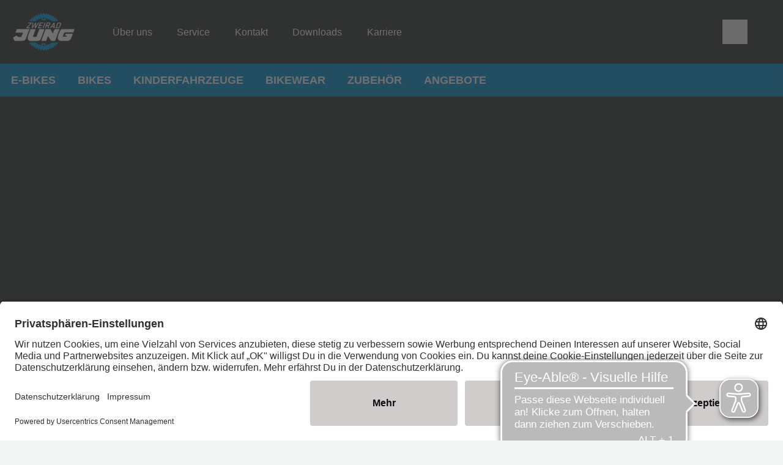

--- FILE ---
content_type: image/svg+xml
request_url: https://www.2rad-jung.de/dam/jcr:f45281ed-1bde-4289-b4d8-2dfc42a3756b/Premium-Lieferung_white.svg
body_size: 5016
content:
<?xml version="1.0" encoding="utf-8"?>
<!-- Generator: Adobe Illustrator 26.0.3, SVG Export Plug-In . SVG Version: 6.00 Build 0)  -->
<svg version="1.1" id="Ebene_1" xmlns="http://www.w3.org/2000/svg" xmlns:xlink="http://www.w3.org/1999/xlink" x="0px" y="0px"
	 viewBox="0 0 507.3 485.9" style="enable-background:new 0 0 507.3 485.9;" xml:space="preserve">
<style type="text/css">
	.st0{fill:#FFFFFF;}
</style>
<g>
	<path class="st0" d="M3.2,312.8C21.5,300.9,39.8,289,58,277c2.5-1.7,4.1-1.3,5.7,1.3c3.3,5.2,6.8,10.3,10,15.5
		c1.6,2.6,3.1,2.8,5.7,1.2c8.8-5.8,15.9-13.7,23.6-20.7c2.2-2,0.5-2.8-1.3-3.3c-5-1.2-10.1-2.1-15-3.6C53.3,257.3,31,235.5,22.1,202
		c-12.8-48.1,11-90.7,51-109.6c22.5-10.6,45.8-11.7,69.4-3.6c4.6,1.6,6.9,1.3,9.4-3.4c4.2-8.1,9.2-15.8,14.1-23.5
		c1.7-2.7,1.8-5.1,0.1-7.8c-5.4-8.8-10.8-17.6-16-26.5c-1.7-2.9-3.9-4.2-7.3-4c-5.7,0.2-11.3,0.2-17,0c-6.3-0.2-11.6-5.3-11.5-10.9
		c0.1-5.8,5.3-10.5,11.7-10.5c23.7,0,47.3,0,71,0c5.9,0,10.1,3.5,11.2,9.2c0.8,4.2-2.4,9.6-7,11.5c-3.3,1.4-6.8,1.7-10.3,1.1
		c-4.7-0.7-9.3-0.1-13.9,0.3c-2.6,0.2-2.8,1.3-1.5,3.2c2.5,4,4.9,7.9,7.3,11.9c1.2,2,2.9,2.4,5,2.4c40.2,0,80.3,0,120.5,0
		c4.1,0,3.5-1.6,2-4.1c-3.4-5.5-6.9-11-10-16.7c-5.5-10.1-0.2-18.9,11.1-18.9c20.2,0,40.3,0,60.5,0c6.7,0,11.5,4.2,11.7,10.3
		c0.2,5.9-5,11-11.7,11.1c-12.8,0.1-25.7,0-38.5,0.1c-1.6,0-3.7-0.9-4.6,0.9c-0.7,1.4,0.8,2.7,1.5,4c12.1,19.9,24.2,39.8,36.2,59.7
		c1.9,3.1,3.6,3.4,6.8,2.1c22.9-9.1,46.1-9.7,69.1-0.5c29.4,11.8,47.9,33.5,57.3,63.7c3.8,12.5,4.5,25.3,2.3,37.4
		c-3.3,18.2-10.7,35.2-23.9,49.1c-6.9,7.3-14.6,13.4-23.9,19.3c20.9,1.4,34.5,11.9,43.9,28.7c4.8,8.5,3.8,14.1-3.9,20
		c-16.8,12.9-35.2,23.4-53,34.9c-25.5,16.4-51.9,31.4-78,46.7c-16.3,9.6-33.9,14.1-52.8,14.4c-36.5,0.6-72.9,1.9-109.4,3
		c-4.8,0.1-9.6,0.5-14.5,0.7c-1.9,0.1-3.6,0.4-5.2,1.5c-6.5,4.4-13,8.8-19.6,13c-2.5,1.6-2.4,3-0.9,5.2c3.7,5.4,7.1,10.9,10.7,16.3
		c1.5,2.3,1.3,3.8-1.1,5.3c-17.7,11.3-35.3,22.8-52.9,34.2c-2.2,1.4-3.6,1-4.9-1.1c-2.8-4.5-5.7-9-8.7-13.4c-2-2.9-1.5-4.6,1.4-6.4
		c10.1-6.4,20.1-13.1,30.3-19.4c3.7-2.3,4.1-4,1.7-7.7c-26.5-40.5-53-81.1-79.2-121.7c-2.8-4.3-4.8-4.7-9-1.9
		c-9.6,6.6-19.6,12.7-29.2,19.2c-3.1,2.1-4.8,1.6-6.7-1.5c-3-4.9-6.5-9.7-9.7-14.5C3.2,314.1,3.2,313.4,3.2,312.8z M327.1,295
		c0-9.4-7.1-17.8-16-17.8c-16.8-0.1-33.6-0.2-50.5,0.4c-11.1,0.4-21.9-0.7-30.9-8.7c-5.1-4.6-11.6-7.3-18.3-8.9
		c-30-7.2-56.7-1.3-79.5,20.2c-13,12.2-25,25.4-39.9,35.4c-2.5,1.7-2.1,3.2-0.7,5.3c17.4,26.6,34.7,53.2,52,79.9
		c1.7,2.6,3.2,2.7,5.6,1.1c7.3-5,14.7-9.8,22-14.7c3.4-2.3,7.1-3.5,11.2-3.5c8.7-0.1,17.3-0.5,26-0.7c32.3-1,64.6-1.7,96.9-2.4
		c16.9-0.4,32.8-3.7,47.7-12.4c38.6-22.5,76.7-45.6,114.1-70c6.5-4.2,6.4-5.4-0.1-9.9c-7.9-5.4-16.4-5-24.8-1.7
		c-7.4,2.9-14.4,7-21.9,9.7c-23.2,8.2-46.9,15-70.9,20.9c-2.8,0.7-4.7,1.9-6.5,4.2c-7.5,9.4-17.1,15.4-29.3,16.2
		c-19.8,1.3-39.5,2.4-59.3,3.6c-2.8,0.2-3.9-1.2-4-3.8c-0.2-5-0.5-10-0.9-14.9c-0.4-4.2,1.4-5.4,5.4-5.6c18.3-0.8,36.6-1.9,54.9-2.9
		C319.9,312.8,327.1,305.3,327.1,295z M408,248.9c6.3-0.3,12.5-0.3,18.8-2c35.6-9.3,61.4-45.8,51.3-87.1
		c-9.8-40.2-51.5-63.6-91.2-51.2c-6.1,1.9-6.4,2.6-2.9,8.3c11.3,18.6,22.6,37.3,33.9,55.9c3.4,5.6,2.3,12.1-2.6,15.5
		c-4.8,3.4-10.8,2.4-15-2.7c-1.1-1.3-1.9-2.7-2.8-4.1c-11.2-18.3-22.4-36.6-33.4-55c-1.8-3-3.1-3.2-5.6-0.8
		c-17.6,17.4-25,38.7-21.3,62.7C342.6,225.1,374.7,250.2,408,248.9z M412.3,272.6c-5.9-0.3-11.6-1.3-17.3-2.2
		c-22.2-3.6-41.2-13.2-56.1-30c-24.3-27.5-30.5-59-19.2-93.7c5-15.3,14.1-28.3,26.3-38.8c3.8-3.2,3.8-5.7,1.2-9.5
		c-4.7-7-9-14.4-13.3-21.7c-2.1-3.5-3.5-3.3-5.5,0.1c-5.8,9.9-11.7,19.7-17.6,29.6c-15.3,25.7-30.7,51.4-45.9,77.1c-3,5-7,7-12.8,7
		c-14-0.2-28,0-42-0.1c-2.9,0-5,0.3-5.6,4c-1.8,11.8-6.1,22.7-12.5,32.8c-0.9,1.5-3.1,2.9-2.3,4.7c0.9,1.9,3.3,0.8,5,0.9
		c17.7,1,34.2,5.6,48.6,16.2c4.6,3.4,9.3,4.9,14.8,4.7c17.2-0.3,34.3-0.8,51.5-0.8c18.1,0,34.1,11.9,39.8,28.9
		c3.2,9.4,3.2,9.5,13,6.8C379.1,283.7,395.9,278.7,412.3,272.6z M144.4,190.3c-11,0-22-0.1-33,0c-5.3,0-10.1-1-12.8-6
		c-2.5-4.7-0.5-8.9,2-13.1c11.5-19.1,22.8-38.3,34.3-57.4c2-3.3,1.7-4.4-2.3-5.7c-9.8-3.2-19.9-3.7-29.7-2.3
		c-40.9,5.9-69.9,42.8-61.3,86.1c7.8,39.4,45.7,64.4,85,56.2c29-6,47.6-24.6,55.7-53.3c1.1-4-0.7-4.6-4-4.6
		C167,190.3,155.7,190.3,144.4,190.3z M254.6,158.3c0.8-1,1.2-1.5,1.5-2c17.6-29.6,35.2-59.1,52.9-88.7c2.3-3.9,0.2-4-2.8-4
		c-34.5,0-69,0-103.5,0c-5.6,0-5.7,0.1-2.8,5.1c13.9,23.1,27.9,46.1,41.9,69.1C245.9,144.6,250.2,151.2,254.6,158.3z M180.7,78.7
		c-4.1,6.8-7.6,13-11.4,19c-1.7,2.6-1.5,4.2,1,6.2c19.7,15.8,31.4,36.2,35,61.2c0.4,3.1,1.7,3.9,4.5,3.8c6.5-0.1,13,0,19.5-0.1
		c1.6,0,3.7,0.8,4.7-0.8c1-1.6-0.7-3-1.6-4.4c-13.2-21.9-26.5-43.8-39.8-65.7C188.9,91.7,185,85.5,180.7,78.7z M155.7,168.7
		c8.2,0,16.3,0,24.5,0c2.5,0,3.5-0.6,3-3.5c-3.1-16.4-10.5-30.3-22.9-41.6c-2.8-2.5-4.5-2.6-6.5,0.8c-7.9,13.4-16,26.8-24.1,40.2
		c-2.1,3.5-1,4.2,2.6,4.1C140,168.6,147.9,168.7,155.7,168.7z"/>
	<path class="st0" d="M60.1,357.9c0,1.5-1.1,2.1-2,2.7c-4.7,3.1-9.5,6.1-14.2,9.2c-2.4,1.6-3.8,1-5.2-1.3c-2.9-4.7-5.9-9.3-8.9-13.8
		c-1.6-2.3-1.3-3.8,1.1-5.3c4.8-3,9.5-6.1,14.2-9.2c1.5-1,3-1.6,4.3,0.3c3.4,5.3,6.9,10.6,10.3,15.9C59.8,357,59.9,357.5,60.1,357.9
		z"/>
</g>
</svg>
